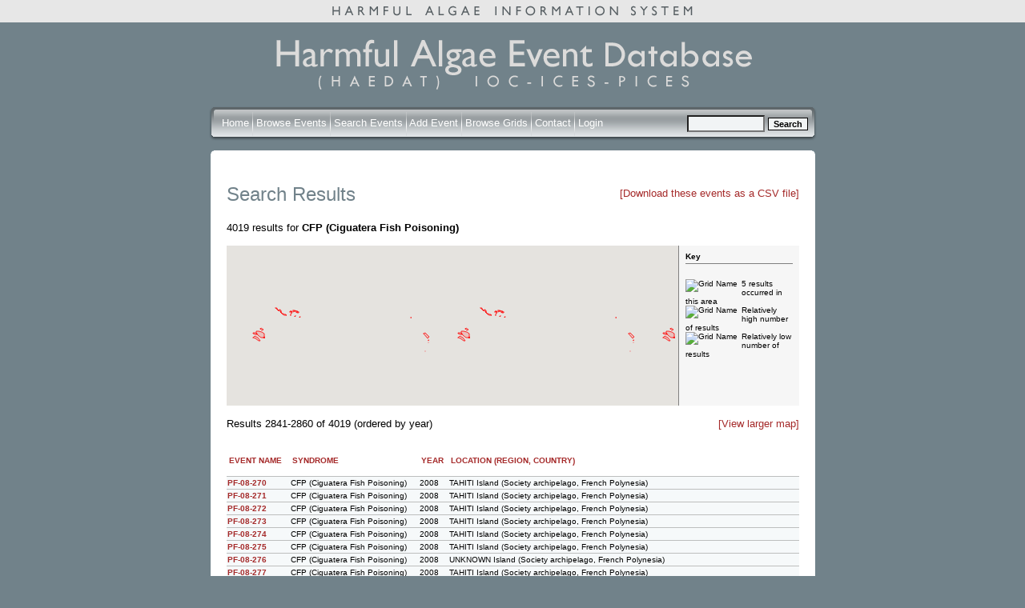

--- FILE ---
content_type: text/html; charset=iso-8859-1
request_url: https://haedat.iode.org/eventSearch.php?searchtext%5BsyndromeID%5D=2&offset=2840&limit=20&sortby=year
body_size: 8965
content:
<!DOCTYPE html PUBLIC "-//W3C//DTD XHTML 1.0 Strict//EN"
    "http://www.w3.org/TR/xhtml1/DTD/xhtml1-strict.dtd">

<html xmlns="http://www.w3.org/1999/xhtml" xml:lang="en">
  <head>
    
    <link rel="stylesheet" type="text/css" href="https://haedat.iode.org/Smarty/templates/css/mainstyle.css" title="HAEDAT stylesheet" />
    <link rel="stylesheet" type="text/css" href="https://haedat.iode.org/Smarty/templates/css/jquery-ui-1.8.18.custom.css" />

    <title>Harmful Algal Information System</title>

    <meta http-equiv="Cache-Control" content="no-cache, no-store, must-revalidate" />
    <meta http-equiv="Pragma" content="no-cache" />
    <meta http-equiv="Expires" content="0" />

    <script language="JavaScript" src="https://haedat.iode.org/Smarty/templates/js/jquery-1.7.1.min.js"></script>
    <script language="JavaScript" src="https://haedat.iode.org/Smarty/templates/js/jquery-ui-1.8.18.custom.min.js"></script>
    <script language="JavaScript" src="https://haedat.iode.org/Smarty/templates/js/tiny_mce/tiny_mce.js"></script>
    <script type="text/javascript" src="https://maps.googleapis.com/maps/api/js?key=AIzaSyBWg_rz72AstsmxLUuQt4JlUY0Kpuh2XfA">
    </script>
    <!--<script language="JavaScript" src="https://haedat.iode.org/js/openwindow.js"></script>-->

<script type="text/javascript">

  var _gaq = _gaq || [];
  _gaq.push(['_setAccount', 'UA-6465061-64']);
  _gaq.push(['_trackPageview']);

  (function() {
    var ga = document.createElement('script'); ga.type = 'text/javascript'; ga.async = true;
    ga.src = ('https:' == document.location.protocol ? 'https://ssl' : 'http://www') + '.google-analytics.com/ga.js';
    var s = document.getElementsByTagName('script')[0]; s.parentNode.insertBefore(ga, s);
  })();

</script>

  </head>

  <body>
		<div align="center" class="topstrip">
			<img class="striplogo" src="https://haedat.iode.org/Smarty/templates/images/topstriphaeis.gif" alt="Harmful Event Information System" />
		</div>
		<div align="center" class="container">
			<img class="mainlogo" src="https://haedat.iode.org/Smarty/templates/images/mainlogo2.gif" alt="Harmful Algal Information System" />
			
			<form autocomplete="off" method="get" action="eventSearch.php" name="event_s">
				<div class="barright" align="left">
					<div class="barleft" align="right">
						<div class="bar" align="left">
							<div style="line-height:50px; float:right; align:right;">
							<img src="https://haedat.iode.org/Smarty/templates/images/spacer.gif" style="height:30px; width:1px;">
									<input type="hidden" name="search" value="true">
									<input type="hidden" name="field" value="event">
									<input size ="10" type="text" name="searchtext" style="vertical-align:middle; background:#F1F4F5;">
									<input type="submit" value="Search" style="vertical-align:middle;" class="btn">
							</div>
							<div class="links" style="line-height:50px;">
								<img src="https://haedat.iode.org/Smarty/templates/images/spacer.gif" style="height:30px; width:1px;">
								
								<a href="https://haedat.iode.org/index.php" style="color: #FFFFFF;">Home</a>
								<img src="https://haedat.iode.org/Smarty/templates/images/bardivider.gif" style="vertical-align:middle;">
							   
							
                <a href="https://haedat.iode.org/browseEvents.php" style="color: #FFFFFF;">Browse Events</a>
								<img src="https://haedat.iode.org/Smarty/templates/images/bardivider.gif" style="vertical-align:middle;">
								  
                <a href="https://haedat.iode.org/advancedSearch.php" style="color: #FFFFFF;">Search Events</a>
								<img src="https://haedat.iode.org/Smarty/templates/images/bardivider.gif" style="vertical-align:middle;">
								  
								<a href="https://haedat.iode.org/editRecord.php" style="color: #FFFFFF;">Add Event</a>
								<img src="https://haedat.iode.org/Smarty/templates/images/bardivider.gif" style="vertical-align:middle;">
								  
                <a href="https://haedat.iode.org/browseGrids.php" style="color: #FFFFFF;">Browse Grids</a>
								<img src="https://haedat.iode.org/Smarty/templates/images/bardivider.gif" style="vertical-align:middle;">
								  
								  
								<a href="https://haedat.iode.org/contact.php" style="color: #FFFFFF;">Contact</a>
								<img src="https://haedat.iode.org/Smarty/templates/images/bardivider.gif" style="vertical-align:middle;">
								
								
								
								 								  
									<a href="https://haedat.iode.org/login.php" style="color: #FFFFFF;">Login</a>
															</div>
							
						</div>
					</div>
				</div>
			</form>
			
			<div class="roundcont" align="left">
				<div class="roundtop">
					<img src="https://haedat.iode.org/Smarty/templates/images/bgtablecornertl.gif" alt="" width="15" height="15" class="corner" style="display: none" />
				</div>
				<div class="roundmiddle">
			
			
			






  <div>
          <div style="float:right;margin-top:5px">
		    <a href="eventSearch.php?searchtext%5BsyndromeID%5D=2&sortby=year&csv=1">[Download these events as a CSV file]</a>
      </div>
        <h1>Search Results</h1>
  </div>
      4019 results
  			for <strong>CFP (Ciguatera Fish Poisoning)</strong><br /><br />
		
  
  <div style="width:715px;height:200px">
    <div style="float:right;width:150px;height:200px;font-size:10px;background:#F6F6F6;border-left:1px solid gray">
      
      <div style="margin:8px;padding-bottom:3px;border-bottom:1px solid gray"><strong>Key</strong></div>
      <br />
      <div style="padding-left:8px;padding-right:8px">
        <div style="float:left;padding-right:5px">
          <img src="https://chart.googleapis.com/chart?chst=d_bubble_text_small&chld=bb|5|ffffff|000000" alt="Grid Name"/>
        </div>
        5 results occurred in this area
      </div>
      <div style="padding-left:8px;padding-right:8px;clear:both">
        <div style="float:left;padding-right:5px;clear:both">
          <img src="https://chart.googleapis.com/chart?chst=d_bubble_text_small&chld=bb|5|FF0000|FF0000" alt="Grid Name"/>
        </div>
        Relatively high number of results
      </div>
      <div style="padding-left:8px;padding-right:8px;clear:both">
        <div style="float:left;padding-right:5px;clear:both">
          <img src="https://chart.googleapis.com/chart?chst=d_bubble_text_small&chld=bb|5|5d5fd5|5d5fd5" alt="Grid Name"/>
        </div>
        Relatively low number of results
      </div>    </div>
    <div id="map" style="width:564px;height:200px">

    </div>
  </div>

      
  <script>
    var options = {
          center: new google.maps.LatLng(-34.397, 150.644),
          zoom: 8,
          panControl: false,
          streetViewControl: false,
          mapTypeControl: false,
          mapTypeControlOptions: {
            mapTypeIds: ['haedat']
          }
        };

    var mapStyles = [

{
    featureType: "water",
    elementType: "labels",
    stylers: [
      { visibility: "off" }
    ]
  },

        {
          featureType: "administrative.locality",
          stylers: [
            { visibility: "off" }
          ]
        },{
          featureType: "administrative.province",
          stylers: [
            { visibility: "off" }
          ]
        },{
          featureType: "administrative.neighborhood",
          stylers: [
            { visibility: "off" }
          ]
        },{
          featureType: "administrative.land_parcel",
          stylers: [
            { visibility: "off" }
          ]
        },{
          featureType: "road",
          stylers: [
            { visibility: "off" }
          ]
        },{
          featureType: "poi",
          stylers: [
            { visibility: "off" }
          ]
        },{
          featureType: "landscape",
          stylers: [
            { visibility: "off" }
          ]
        },{
          featureType: "transit",
          stylers: [
            { visibility: "off" }
          ]
        },{
        }
      ];

    $(function() {
      var map = new google.maps.Map(document.getElementById('map'), options);
      var mapType = new google.maps.StyledMapType(mapStyles,
          {name: "Bare"});
      map.mapTypes.set('haedat', mapType);
      map.setMapTypeId('haedat');
      
      var bounds = new google.maps.LatLngBounds();
      var latlng;
      

        
                                    polyCoords = [
                                  new google.maps.LatLng(-43.170000, 147.090000),                                  new google.maps.LatLng(-43.290000, 147.170000),                                  new google.maps.LatLng(-43.290000, 147.090000),                                  new google.maps.LatLng(-43.230000, 147.040000)                              ];

              
              poly = new google.maps.Polygon({
                paths: polyCoords,
                strokeColor: "#FF0000",
                strokeOpacity: 0.8,
                strokeWeight: 1,
                fillColor: "#FF0000",
                fillOpacity: 0.15
              });
              

              poly.setMap(map);
                                                polyCoords = [
                                  new google.maps.LatLng(-16.370000, 145.070000),                                  new google.maps.LatLng(-15.480000, 147.230000),                                  new google.maps.LatLng(-22.570000, 154.910000),                                  new google.maps.LatLng(-24.670000, 151.570000)                              ];

              
              poly = new google.maps.Polygon({
                paths: polyCoords,
                strokeColor: "#FF0000",
                strokeOpacity: 0.8,
                strokeWeight: 1,
                fillColor: "#FF0000",
                fillOpacity: 0.15
              });
              

              poly.setMap(map);
                                                polyCoords = [
                                  new google.maps.LatLng(-26.900000, 153.050000),                                  new google.maps.LatLng(-26.780000, 153.490000),                                  new google.maps.LatLng(-28.310000, 153.710000),                                  new google.maps.LatLng(-28.350000, 153.430000)                              ];

              
              poly = new google.maps.Polygon({
                paths: polyCoords,
                strokeColor: "#FF0000",
                strokeOpacity: 0.8,
                strokeWeight: 1,
                fillColor: "#FF0000",
                fillOpacity: 0.15
              });
              

              poly.setMap(map);
                                                polyCoords = [
                                  new google.maps.LatLng(-30.730000, 152.990000),                                  new google.maps.LatLng(-30.730000, 153.010000),                                  new google.maps.LatLng(-30.780000, 153.010000),                                  new google.maps.LatLng(-30.780000, 153.000000)                              ];

              
              poly = new google.maps.Polygon({
                paths: polyCoords,
                strokeColor: "#FF0000",
                strokeOpacity: 0.8,
                strokeWeight: 1,
                fillColor: "#FF0000",
                fillOpacity: 0.15
              });
              

              poly.setMap(map);
                                                                                                                                                                                    polyCoords = [
                                  new google.maps.LatLng(21.524600, -87.539100),                                  new google.maps.LatLng(21.504200, -86.605200),                                  new google.maps.LatLng(20.940900, -86.440400),                                  new google.maps.LatLng(18.187600, -87.692900),                                  new google.maps.LatLng(18.573400, -88.374000),                                  new google.maps.LatLng(21.238200, -87.011700),                                  new google.maps.LatLng(21.422400, -87.539100)                              ];

              
              poly = new google.maps.Polygon({
                paths: polyCoords,
                strokeColor: "#FF0000",
                strokeOpacity: 0.8,
                strokeWeight: 1,
                fillColor: "#FF0000",
                fillOpacity: 0.15
              });
              

              poly.setMap(map);
                                                                      polyCoords = [
                                  new google.maps.LatLng(12.501000, -71.045000),                                  new google.maps.LatLng(12.286000, -73.352000),                                  new google.maps.LatLng(11.269000, -73.369000),                                  new google.maps.LatLng(12.087000, -71.139000)                              ];

              
              poly = new google.maps.Polygon({
                paths: polyCoords,
                strokeColor: "#FF0000",
                strokeOpacity: 0.8,
                strokeWeight: 1,
                fillColor: "#FF0000",
                fillOpacity: 0.15
              });
              

              poly.setMap(map);
                                                polyCoords = [
                                  new google.maps.LatLng(13.731000, -80.787000),                                  new google.maps.LatLng(13.635000, -81.787000),                                  new google.maps.LatLng(12.393000, -82.062000),                                  new google.maps.LatLng(12.382000, -81.458000)                              ];

              
              poly = new google.maps.Polygon({
                paths: polyCoords,
                strokeColor: "#FF0000",
                strokeOpacity: 0.8,
                strokeWeight: 1,
                fillColor: "#FF0000",
                fillOpacity: 0.15
              });
              

              poly.setMap(map);
                                                polyCoords = [
                                  new google.maps.LatLng(23.180800, -84.968300),                                  new google.maps.LatLng(21.187000, -84.924300),                                  new google.maps.LatLng(21.534800, -81.518600),                                  new google.maps.LatLng(23.443100, -81.452600)                              ];

              
              poly = new google.maps.Polygon({
                paths: polyCoords,
                strokeColor: "#FF0000",
                strokeOpacity: 0.8,
                strokeWeight: 1,
                fillColor: "#FF0000",
                fillOpacity: 0.15
              });
              

              poly.setMap(map);
                                                polyCoords = [
                                  new google.maps.LatLng(22.065300, -76.992200),                                  new google.maps.LatLng(19.914000, -77.992200),                                  new google.maps.LatLng(21.371200, -81.518600),                                  new google.maps.LatLng(23.664700, -81.518600)                              ];

              
              poly = new google.maps.Polygon({
                paths: polyCoords,
                strokeColor: "#FF0000",
                strokeOpacity: 0.8,
                strokeWeight: 1,
                fillColor: "#FF0000",
                fillOpacity: 0.15
              });
              

              poly.setMap(map);
                                                polyCoords = [
                                  new google.maps.LatLng(20.550500, -74.003900),                                  new google.maps.LatLng(21.943000, -76.982300),                                  new google.maps.LatLng(19.911400, -77.992200),                                  new google.maps.LatLng(19.746000, -74.146700)                              ];

              
              poly = new google.maps.Polygon({
                paths: polyCoords,
                strokeColor: "#FF0000",
                strokeOpacity: 0.8,
                strokeWeight: 1,
                fillColor: "#FF0000",
                fillOpacity: 0.15
              });
              

              poly.setMap(map);
                                                                                                                  polyCoords = [
                                  new google.maps.LatLng(23.342300, -109.401900),                                  new google.maps.LatLng(24.417100, -107.655000),                                  new google.maps.LatLng(24.106600, -107.248500),                                  new google.maps.LatLng(23.422900, -106.589400),                                  new google.maps.LatLng(22.806600, -106.018100),                                  new google.maps.LatLng(22.502400, -105.721400),                                  new google.maps.LatLng(22.004200, -105.633500),                                  new google.maps.LatLng(21.606400, -105.424800),                                  new google.maps.LatLng(21.504200, -105.227100),                                  new google.maps.LatLng(21.105000, -105.205100),                                  new google.maps.LatLng(20.766400, -105.457800),                                  new google.maps.LatLng(20.622500, -105.227100),                                  new google.maps.LatLng(20.468200, -105.391800),                                  new google.maps.LatLng(20.416700, -105.688500),                                  new google.maps.LatLng(23.342300, -109.390900)                              ];

              
              poly = new google.maps.Polygon({
                paths: polyCoords,
                strokeColor: "#FF0000",
                strokeOpacity: 0.8,
                strokeWeight: 1,
                fillColor: "#FF0000",
                fillOpacity: 0.15
              });
              

              poly.setMap(map);
                                                polyCoords = [
                                  new google.maps.LatLng(15.828590, -88.160477),                                  new google.maps.LatLng(15.893980, -88.256607),                                  new google.maps.LatLng(15.796879, -88.339691),                                  new google.maps.LatLng(15.726831, -88.232574)                              ];

              
              poly = new google.maps.Polygon({
                paths: polyCoords,
                strokeColor: "#FF0000",
                strokeOpacity: 0.8,
                strokeWeight: 1,
                fillColor: "#FF0000",
                fillOpacity: 0.15
              });
              

              poly.setMap(map);
                                                polyCoords = [
                                  new google.maps.LatLng(15.958688, -88.270340),                                  new google.maps.LatLng(16.122346, -88.520279),                                  new google.maps.LatLng(15.956048, -88.626022),                                  new google.maps.LatLng(15.808110, -88.363724)                              ];

              
              poly = new google.maps.Polygon({
                paths: polyCoords,
                strokeColor: "#FF0000",
                strokeOpacity: 0.8,
                strokeWeight: 1,
                fillColor: "#FF0000",
                fillOpacity: 0.15
              });
              

              poly.setMap(map);
                                                                      polyCoords = [
                                  new google.maps.LatLng(27.274200, -114.895000),                                  new google.maps.LatLng(22.685000, -110.000600),                                  new google.maps.LatLng(23.016500, -109.462300),                                  new google.maps.LatLng(23.130300, -109.536400),                                  new google.maps.LatLng(22.874900, -109.940200),                                  new google.maps.LatLng(22.945700, -110.055500),                                  new google.maps.LatLng(23.351100, -110.188800),                                  new google.maps.LatLng(23.540100, -110.304100),                                  new google.maps.LatLng(23.614300, -110.403000),                                  new google.maps.LatLng(23.674700, -110.555400),                                  new google.maps.LatLng(24.079100, -110.997600),                                  new google.maps.LatLng(24.349600, -111.450800),                                  new google.maps.LatLng(24.602100, -111.684300),                                  new google.maps.LatLng(25.043300, -112.101700),                                  new google.maps.LatLng(25.718300, -112.046800),                                  new google.maps.LatLng(26.276200, -112.442300),                                  new google.maps.LatLng(26.254000, -112.497300),                                  new google.maps.LatLng(26.637600, -113.038300),                                  new google.maps.LatLng(27.020000, -113.153700),                                  new google.maps.LatLng(26.848600, -113.296500),                                  new google.maps.LatLng(26.831400, -113.727700),                                  new google.maps.LatLng(26.980800, -113.826600),                                  new google.maps.LatLng(27.166700, -114.263300),                                  new google.maps.LatLng(27.347400, -114.485800)                              ];

              
              poly = new google.maps.Polygon({
                paths: polyCoords,
                strokeColor: "#FF0000",
                strokeOpacity: 0.8,
                strokeWeight: 1,
                fillColor: "#FF0000",
                fillOpacity: 0.15
              });
              

              poly.setMap(map);
                                                                      polyCoords = [
                                  new google.maps.LatLng(-23.483000, -154.468000),                                  new google.maps.LatLng(-21.043000, -152.161000),                                  new google.maps.LatLng(-23.584000, -145.701000),                                  new google.maps.LatLng(-28.208000, -142.603000),                                  new google.maps.LatLng(-28.556000, -144.712000),                                  new google.maps.LatLng(-24.567000, -150.095000)                              ];

              
              poly = new google.maps.Polygon({
                paths: polyCoords,
                strokeColor: "#FF0000",
                strokeOpacity: 0.8,
                strokeWeight: 1,
                fillColor: "#FF0000",
                fillOpacity: 0.15
              });
              

              poly.setMap(map);
                                                polyCoords = [
                                  new google.maps.LatLng(-23.360000, -136.022000),                                  new google.maps.LatLng(-22.573000, -134.769000),                                  new google.maps.LatLng(-23.312000, -133.445000),                                  new google.maps.LatLng(-24.217000, -134.604000)                              ];

              
              poly = new google.maps.Polygon({
                paths: polyCoords,
                strokeColor: "#FF0000",
                strokeOpacity: 0.8,
                strokeWeight: 1,
                fillColor: "#FF0000",
                fillOpacity: 0.15
              });
              

              poly.setMap(map);
                                                polyCoords = [
                                  new google.maps.LatLng(-8.277000, -142.383000),                                  new google.maps.LatLng(-11.588000, -139.153000),                                  new google.maps.LatLng(-10.358000, -136.934000),                                  new google.maps.LatLng(-6.752000, -140.164000)                              ];

              
              poly = new google.maps.Polygon({
                paths: polyCoords,
                strokeColor: "#FF0000",
                strokeOpacity: 0.8,
                strokeWeight: 1,
                fillColor: "#FF0000",
                fillOpacity: 0.15
              });
              

              poly.setMap(map);
                                                polyCoords = [
                                  new google.maps.LatLng(-18.485000, -148.409000),                                  new google.maps.LatLng(-18.631000, -150.238000),                                  new google.maps.LatLng(-16.852000, -155.237000),                                  new google.maps.LatLng(-15.542000, -154.797000),                                  new google.maps.LatLng(-15.780000, -150.128000),                                  new google.maps.LatLng(-16.687000, -148.271000),                                  new google.maps.LatLng(-16.852000, -148.043000),                                  new google.maps.LatLng(-17.785000, -147.623000)                              ];

              
              poly = new google.maps.Polygon({
                paths: polyCoords,
                strokeColor: "#FF0000",
                strokeOpacity: 0.8,
                strokeWeight: 1,
                fillColor: "#FF0000",
                fillOpacity: 0.15
              });
              

              poly.setMap(map);
                                                polyCoords = [
                                  new google.maps.LatLng(-21.719000, -134.517000),                                  new google.maps.LatLng(-16.847000, -134.978000),                                  new google.maps.LatLng(-13.368000, -139.109000),                                  new google.maps.LatLng(-12.490000, -145.503000),                                  new google.maps.LatLng(-13.026000, -149.590000),                                  new google.maps.LatLng(-15.284000, -149.568000),                                  new google.maps.LatLng(-17.246000, -147.502000),                                  new google.maps.LatLng(-19.870000, -146.360000),                                  new google.maps.LatLng(-22.877000, -140.295000),                                  new google.maps.LatLng(-22.756000, -136.406000)                              ];

              
              poly = new google.maps.Polygon({
                paths: polyCoords,
                strokeColor: "#FF0000",
                strokeOpacity: 0.8,
                strokeWeight: 1,
                fillColor: "#FF0000",
                fillOpacity: 0.15
              });
              

              poly.setMap(map);
                                                polyCoords = [
                                  new google.maps.LatLng(11.759810, 122.376710),                                  new google.maps.LatLng(11.684510, 123.398440),                                  new google.maps.LatLng(11.340030, 123.354490),                                  new google.maps.LatLng(11.469260, 122.354740),                                  new google.maps.LatLng(11.759810, 122.376710)                              ];

              
              poly = new google.maps.Polygon({
                paths: polyCoords,
                strokeColor: "#FF0000",
                strokeOpacity: 0.8,
                strokeWeight: 1,
                fillColor: "#FF0000",
                fillOpacity: 0.15
              });
              

              poly.setMap(map);
                                                polyCoords = [
                                  new google.maps.LatLng(20.354900, -105.710400),                                  new google.maps.LatLng(19.983700, -105.523700),                                  new google.maps.LatLng(19.580500, -105.205100),                                  new google.maps.LatLng(19.259300, -104.809600),                                  new google.maps.LatLng(19.062100, -104.315200),                                  new google.maps.LatLng(18.823100, -103.897700),                                  new google.maps.LatLng(18.375400, -103.502200),                                  new google.maps.LatLng(18.135400, -102.897900),                                  new google.maps.LatLng(17.926500, -102.249800),                                  new google.maps.LatLng(17.947400, -101.964100),                                  new google.maps.LatLng(17.727800, -101.667500),                                  new google.maps.LatLng(17.424000, -101.162100),                                  new google.maps.LatLng(17.025300, -100.294200),                                  new google.maps.LatLng(16.688800, -99.646000),                                  new google.maps.LatLng(16.552000, -98.942900),                                  new google.maps.LatLng(16.267400, -98.426500),                                  new google.maps.LatLng(16.024700, -97.712400),                                  new google.maps.LatLng(15.887400, -97.108200),                                  new google.maps.LatLng(15.697100, -96.416000),                                  new google.maps.LatLng(15.718200, -96.152300),                                  new google.maps.LatLng(15.167600, -96.174300),                                  new google.maps.LatLng(15.824000, -99.360400),                                  new google.maps.LatLng(17.193300, -102.249800),                                  new google.maps.LatLng(18.271100, -104.611800),                                  new google.maps.LatLng(19.394100, -105.820300),                                  new google.maps.LatLng(20.406400, -106.182900)                              ];

              
              poly = new google.maps.Polygon({
                paths: polyCoords,
                strokeColor: "#FF0000",
                strokeOpacity: 0.8,
                strokeWeight: 1,
                fillColor: "#FF0000",
                fillOpacity: 0.15
              });
              

              poly.setMap(map);
                                                polyCoords = [
                                  new google.maps.LatLng(21.033200, -810.329600),                                  new google.maps.LatLng(21.432600, -806.857900),                                  new google.maps.LatLng(21.973600, -806.967800),                                  new google.maps.LatLng(21.688100, -810.461400)                              ];

              
              poly = new google.maps.Polygon({
                paths: polyCoords,
                strokeColor: "#FF0000",
                strokeOpacity: 0.8,
                strokeWeight: 1,
                fillColor: "#FF0000",
                fillOpacity: 0.15
              });
              

              poly.setMap(map);
                                                                  
                                    latLng = new google.maps.LatLng(-43.250000,147.090000);
              
              var marker0 = new google.maps.Marker({
              

                position: latLng,
                map: map,
                title:"AU-02",
                url: "eventSearch.php?searchtext%5BsyndromeID%5D=2&offset=2840&limit=20&sortby=name&searchtext[grids][]=AU-02",

                              icon: new google.maps.MarkerImage(
                "https://charts.googleapis.com/chart?chst=d_bubble_text_small&chld=bb|1|5d5ed4|FFFFFF",
                null, null, new google.maps.Point(0, 42))
              
              
              });
              
              google.maps.event.addListener(marker0, 'click', function() {
                window.location.href = marker0.url;
              });
              bounds.extend(latLng);
              
                                                latLng = new google.maps.LatLng(-19.940000,148.810000);
              
              var marker1 = new google.maps.Marker({
              

                position: latLng,
                map: map,
                title:"AU-07",
                url: "eventSearch.php?searchtext%5BsyndromeID%5D=2&offset=2840&limit=20&sortby=name&searchtext[grids][]=AU-07",

                              icon: new google.maps.MarkerImage(
                "https://charts.googleapis.com/chart?chst=d_bubble_text_small&chld=bb|4|5d5ed4|FFFFFF",
                null, null, new google.maps.Point(0, 42))
              
              
              });
              
              google.maps.event.addListener(marker1, 'click', function() {
                window.location.href = marker1.url;
              });
              bounds.extend(latLng);
              
                                                latLng = new google.maps.LatLng(-27.360000,153.320000);
              
              var marker2 = new google.maps.Marker({
              

                position: latLng,
                map: map,
                title:"AU-20",
                url: "eventSearch.php?searchtext%5BsyndromeID%5D=2&offset=2840&limit=20&sortby=name&searchtext[grids][]=AU-20",

                              icon: new google.maps.MarkerImage(
                "https://charts.googleapis.com/chart?chst=d_bubble_text_small&chld=bb|1|5d5ed4|FFFFFF",
                null, null, new google.maps.Point(0, 42))
              
              
              });
              
              google.maps.event.addListener(marker2, 'click', function() {
                window.location.href = marker2.url;
              });
              bounds.extend(latLng);
              
                                                latLng = new google.maps.LatLng(-30.750000,153.000000);
              
              var marker3 = new google.maps.Marker({
              

                position: latLng,
                map: map,
                title:"AU-22",
                url: "eventSearch.php?searchtext%5BsyndromeID%5D=2&offset=2840&limit=20&sortby=name&searchtext[grids][]=AU-22",

                              icon: new google.maps.MarkerImage(
                "https://charts.googleapis.com/chart?chst=d_bubble_text_small&chld=bb|2|5d5ed4|FFFFFF",
                null, null, new google.maps.Point(0, 42))
              
              
              });
              
              google.maps.event.addListener(marker3, 'click', function() {
                window.location.href = marker3.url;
              });
              bounds.extend(latLng);
              
                                                latLng = new google.maps.LatLng(-14.667000,145.467000);
              
              var marker4 = new google.maps.Marker({
              

                position: latLng,
                map: map,
                title:"AU-28",
                url: "eventSearch.php?searchtext%5BsyndromeID%5D=2&offset=2840&limit=20&sortby=name&searchtext[grids][]=AU-28",

                              icon: new google.maps.MarkerImage(
                "https://charts.googleapis.com/chart?chst=d_bubble_text_small&chld=bb|1|5d5ed4|FFFFFF",
                null, null, new google.maps.Point(0, 42))
              
              
              });
              
              google.maps.event.addListener(marker4, 'click', function() {
                window.location.href = marker4.url;
              });
              bounds.extend(latLng);
              
                                                latLng = new google.maps.LatLng(-29.117770,153.430730);
              
              var marker5 = new google.maps.Marker({
              

                position: latLng,
                map: map,
                title:"AU-29",
                url: "eventSearch.php?searchtext%5BsyndromeID%5D=2&offset=2840&limit=20&sortby=name&searchtext[grids][]=AU-29",

                              icon: new google.maps.MarkerImage(
                "https://charts.googleapis.com/chart?chst=d_bubble_text_small&chld=bb|1|5d5ed4|FFFFFF",
                null, null, new google.maps.Point(0, 42))
              
              
              });
              
              google.maps.event.addListener(marker5, 'click', function() {
                window.location.href = marker5.url;
              });
              bounds.extend(latLng);
              
                                                latLng = new google.maps.LatLng(-30.888460,153.038870);
              
              var marker6 = new google.maps.Marker({
              

                position: latLng,
                map: map,
                title:"AU-30",
                url: "eventSearch.php?searchtext%5BsyndromeID%5D=2&offset=2840&limit=20&sortby=name&searchtext[grids][]=AU-30",

                              icon: new google.maps.MarkerImage(
                "https://charts.googleapis.com/chart?chst=d_bubble_text_small&chld=bb|1|5d5ed4|FFFFFF",
                null, null, new google.maps.Point(0, 42))
              
              
              });
              
              google.maps.event.addListener(marker6, 'click', function() {
                window.location.href = marker6.url;
              });
              bounds.extend(latLng);
              
                                                latLng = new google.maps.LatLng(-25.904430,153.091420);
              
              var marker7 = new google.maps.Marker({
              

                position: latLng,
                map: map,
                title:"AU-31",
                url: "eventSearch.php?searchtext%5BsyndromeID%5D=2&offset=2840&limit=20&sortby=name&searchtext[grids][]=AU-31",

                              icon: new google.maps.MarkerImage(
                "https://charts.googleapis.com/chart?chst=d_bubble_text_small&chld=bb|3|5d5ed4|FFFFFF",
                null, null, new google.maps.Point(0, 42))
              
              
              });
              
              google.maps.event.addListener(marker7, 'click', function() {
                window.location.href = marker7.url;
              });
              bounds.extend(latLng);
              
                                                latLng = new google.maps.LatLng(-31.191010,152.981440);
              
              var marker8 = new google.maps.Marker({
              

                position: latLng,
                map: map,
                title:"AU-33",
                url: "eventSearch.php?searchtext%5BsyndromeID%5D=2&offset=2840&limit=20&sortby=name&searchtext[grids][]=AU-33",

                              icon: new google.maps.MarkerImage(
                "https://charts.googleapis.com/chart?chst=d_bubble_text_small&chld=bb|1|5d5ed4|FFFFFF",
                null, null, new google.maps.Point(0, 42))
              
              
              });
              
              google.maps.event.addListener(marker8, 'click', function() {
                window.location.href = marker8.url;
              });
              bounds.extend(latLng);
              
                                                latLng = new google.maps.LatLng(-31.825278,152.859722);
              
              var marker9 = new google.maps.Marker({
              

                position: latLng,
                map: map,
                title:"AU-34",
                url: "eventSearch.php?searchtext%5BsyndromeID%5D=2&offset=2840&limit=20&sortby=name&searchtext[grids][]=AU-34",

                              icon: new google.maps.MarkerImage(
                "https://charts.googleapis.com/chart?chst=d_bubble_text_small&chld=bb|1|5d5ed4|FFFFFF",
                null, null, new google.maps.Point(0, 42))
              
              
              });
              
              google.maps.event.addListener(marker9, 'click', function() {
                window.location.href = marker9.url;
              });
              bounds.extend(latLng);
              
                                                latLng = new google.maps.LatLng(20.076600,-87.297400);
              
              var marker10 = new google.maps.Marker({
              

                position: latLng,
                map: map,
                title:"CM",
                url: "eventSearch.php?searchtext%5BsyndromeID%5D=2&offset=2840&limit=20&sortby=name&searchtext[grids][]=CM",

                              icon: new google.maps.MarkerImage(
                "https://charts.googleapis.com/chart?chst=d_bubble_text_small&chld=bb|8|5d5ed3|FFFFFF",
                null, null, new google.maps.Point(0, 42))
              
              
              });
              
              google.maps.event.addListener(marker10, 'click', function() {
                window.location.href = marker10.url;
              });
              bounds.extend(latLng);
              
                                                latLng = new google.maps.LatLng(38.268966,117.850989);
              
              var marker11 = new google.maps.Marker({
              

                position: latLng,
                map: map,
                title:"CN-03",
                url: "eventSearch.php?searchtext%5BsyndromeID%5D=2&offset=2840&limit=20&sortby=name&searchtext[grids][]=CN-03",

                              icon: new google.maps.MarkerImage(
                "https://charts.googleapis.com/chart?chst=d_bubble_text_small&chld=bb|1|5d5ed4|FFFFFF",
                null, null, new google.maps.Point(0, 42))
              
              
              });
              
              google.maps.event.addListener(marker11, 'click', function() {
                window.location.href = marker11.url;
              });
              bounds.extend(latLng);
              
                                                latLng = new google.maps.LatLng(12.297000,-71.987000);
              
              var marker12 = new google.maps.Marker({
              

                position: latLng,
                map: map,
                title:"COL-01",
                url: "eventSearch.php?searchtext%5BsyndromeID%5D=2&offset=2840&limit=20&sortby=name&searchtext[grids][]=COL-01",

                              icon: new google.maps.MarkerImage(
                "https://charts.googleapis.com/chart?chst=d_bubble_text_small&chld=bb|1|5d5ed4|FFFFFF",
                null, null, new google.maps.Point(0, 42))
              
              
              });
              
              google.maps.event.addListener(marker12, 'click', function() {
                window.location.href = marker12.url;
              });
              bounds.extend(latLng);
              
                                                latLng = new google.maps.LatLng(12.490000,-81.668000);
              
              var marker13 = new google.maps.Marker({
              

                position: latLng,
                map: map,
                title:"COL-06",
                url: "eventSearch.php?searchtext%5BsyndromeID%5D=2&offset=2840&limit=20&sortby=name&searchtext[grids][]=COL-06",

                              icon: new google.maps.MarkerImage(
                "https://charts.googleapis.com/chart?chst=d_bubble_text_small&chld=bb|1|5d5ed4|FFFFFF",
                null, null, new google.maps.Point(0, 42))
              
              
              });
              
              google.maps.event.addListener(marker13, 'click', function() {
                window.location.href = marker13.url;
              });
              bounds.extend(latLng);
              
                                                latLng = new google.maps.LatLng(22.593700,-83.122600);
              
              var marker14 = new google.maps.Marker({
              

                position: latLng,
                map: map,
                title:"CUB-1",
                url: "eventSearch.php?searchtext%5BsyndromeID%5D=2&offset=2840&limit=20&sortby=name&searchtext[grids][]=CUB-1",

                              icon: new google.maps.MarkerImage(
                "https://charts.googleapis.com/chart?chst=d_bubble_text_small&chld=bb|8|5d5ed3|FFFFFF",
                null, null, new google.maps.Point(0, 42))
              
              
              });
              
              google.maps.event.addListener(marker14, 'click', function() {
                window.location.href = marker14.url;
              });
              bounds.extend(latLng);
              
                                                latLng = new google.maps.LatLng(22.126400,-79.255600);
              
              var marker15 = new google.maps.Marker({
              

                position: latLng,
                map: map,
                title:"CUB-2",
                url: "eventSearch.php?searchtext%5BsyndromeID%5D=2&offset=2840&limit=20&sortby=name&searchtext[grids][]=CUB-2",

                              icon: new google.maps.MarkerImage(
                "https://charts.googleapis.com/chart?chst=d_bubble_text_small&chld=bb|2|5d5ed4|FFFFFF",
                null, null, new google.maps.Point(0, 42))
              
              
              });
              
              google.maps.event.addListener(marker15, 'click', function() {
                window.location.href = marker15.url;
              });
              bounds.extend(latLng);
              
                                                latLng = new google.maps.LatLng(20.756100,-75.893600);
              
              var marker16 = new google.maps.Marker({
              

                position: latLng,
                map: map,
                title:"CUB-3",
                url: "eventSearch.php?searchtext%5BsyndromeID%5D=2&offset=2840&limit=20&sortby=name&searchtext[grids][]=CUB-3",

                              icon: new google.maps.MarkerImage(
                "https://charts.googleapis.com/chart?chst=d_bubble_text_small&chld=bb|1|5d5ed4|FFFFFF",
                null, null, new google.maps.Point(0, 42))
              
              
              });
              
              google.maps.event.addListener(marker16, 'click', function() {
                window.location.href = marker16.url;
              });
              bounds.extend(latLng);
              
                                                latLng = new google.maps.LatLng(-2.630000,-79.880000);
              
              var marker17 = new google.maps.Marker({
              

                position: latLng,
                map: map,
                title:"EC-02",
                url: "eventSearch.php?searchtext%5BsyndromeID%5D=2&offset=2840&limit=20&sortby=name&searchtext[grids][]=EC-02",

                              icon: new google.maps.MarkerImage(
                "https://charts.googleapis.com/chart?chst=d_bubble_text_small&chld=bb|1|5d5ed4|FFFFFF",
                null, null, new google.maps.Point(0, 42))
              
              
              });
              
              google.maps.event.addListener(marker17, 'click', function() {
                window.location.href = marker17.url;
              });
              bounds.extend(latLng);
              
                                                latLng = new google.maps.LatLng(28.590000,-14.660000);
              
              var marker18 = new google.maps.Marker({
              

                position: latLng,
                map: map,
                title:"ES-28",
                url: "eventSearch.php?searchtext%5BsyndromeID%5D=2&offset=2840&limit=20&sortby=name&searchtext[grids][]=ES-28",

                              icon: new google.maps.MarkerImage(
                "https://charts.googleapis.com/chart?chst=d_bubble_text_small&chld=bb|8|5d5ed3|FFFFFF",
                null, null, new google.maps.Point(0, 42))
              
              
              });
              
              google.maps.event.addListener(marker18, 'click', function() {
                window.location.href = marker18.url;
              });
              bounds.extend(latLng);
              
                                                latLng = new google.maps.LatLng(28.590000,-17.110000);
              
              var marker19 = new google.maps.Marker({
              

                position: latLng,
                map: map,
                title:"ES-29",
                url: "eventSearch.php?searchtext%5BsyndromeID%5D=2&offset=2840&limit=20&sortby=name&searchtext[grids][]=ES-29",

                              icon: new google.maps.MarkerImage(
                "https://charts.googleapis.com/chart?chst=d_bubble_text_small&chld=bb|14|5e5ed3|FFFFFF",
                null, null, new google.maps.Point(0, 42))
              
              
              });
              
              google.maps.event.addListener(marker19, 'click', function() {
                window.location.href = marker19.url;
              });
              bounds.extend(latLng);
              
                                                latLng = new google.maps.LatLng(22.766100,-107.182600);
              
              var marker20 = new google.maps.Marker({
              

                position: latLng,
                map: map,
                title:"GCS",
                url: "eventSearch.php?searchtext%5BsyndromeID%5D=2&offset=2840&limit=20&sortby=name&searchtext[grids][]=GCS",

                              icon: new google.maps.MarkerImage(
                "https://charts.googleapis.com/chart?chst=d_bubble_text_small&chld=bb|1|5d5ed4|FFFFFF",
                null, null, new google.maps.Point(0, 42))
              
              
              });
              
              google.maps.event.addListener(marker20, 'click', function() {
                window.location.href = marker20.url;
              });
              bounds.extend(latLng);
              
                                                latLng = new google.maps.LatLng(15.814717,-88.249054);
              
              var marker21 = new google.maps.Marker({
              

                position: latLng,
                map: map,
                title:"GUA-1",
                url: "eventSearch.php?searchtext%5BsyndromeID%5D=2&offset=2840&limit=20&sortby=name&searchtext[grids][]=GUA-1",

                              icon: new google.maps.MarkerImage(
                "https://charts.googleapis.com/chart?chst=d_bubble_text_small&chld=bb|1|5d5ed4|FFFFFF",
                null, null, new google.maps.Point(0, 42))
              
              
              });
              
              google.maps.event.addListener(marker21, 'click', function() {
                window.location.href = marker21.url;
              });
              bounds.extend(latLng);
              
                                                latLng = new google.maps.LatLng(15.971892,-88.549805);
              
              var marker22 = new google.maps.Marker({
              

                position: latLng,
                map: map,
                title:"Gua-2",
                url: "eventSearch.php?searchtext%5BsyndromeID%5D=2&offset=2840&limit=20&sortby=name&searchtext[grids][]=Gua-2",

                              icon: new google.maps.MarkerImage(
                "https://charts.googleapis.com/chart?chst=d_bubble_text_small&chld=bb|1|5d5ed4|FFFFFF",
                null, null, new google.maps.Point(0, 42))
              
              
              });
              
              google.maps.event.addListener(marker22, 'click', function() {
                window.location.href = marker22.url;
              });
              bounds.extend(latLng);
              
                                                latLng = new google.maps.LatLng(19.300000,69.300000);
              
              var marker23 = new google.maps.Marker({
              

                position: latLng,
                map: map,
                title:"IN-01",
                url: "eventSearch.php?searchtext%5BsyndromeID%5D=2&offset=2840&limit=20&sortby=name&searchtext[grids][]=IN-01",

                              icon: new google.maps.MarkerImage(
                "https://charts.googleapis.com/chart?chst=d_bubble_text_small&chld=bb|2|5d5ed4|FFFFFF",
                null, null, new google.maps.Point(0, 42))
              
              
              });
              
              google.maps.event.addListener(marker23, 'click', function() {
                window.location.href = marker23.url;
              });
              bounds.extend(latLng);
              
                                                latLng = new google.maps.LatLng(24.567100,-111.928700);
              
              var marker24 = new google.maps.Marker({
              

                position: latLng,
                map: map,
                title:"MX-BCS-1",
                url: "eventSearch.php?searchtext%5BsyndromeID%5D=2&offset=2840&limit=20&sortby=name&searchtext[grids][]=MX-BCS-1",

                              icon: new google.maps.MarkerImage(
                "https://charts.googleapis.com/chart?chst=d_bubble_text_small&chld=bb|1|5d5ed4|FFFFFF",
                null, null, new google.maps.Point(0, 42))
              
              
              });
              
              google.maps.event.addListener(marker24, 'click', function() {
                window.location.href = marker24.url;
              });
              bounds.extend(latLng);
              
                                                latLng = new google.maps.LatLng(-12.800000,45.150000);
              
              var marker25 = new google.maps.Marker({
              

                position: latLng,
                map: map,
                title:"MYT-01",
                url: "eventSearch.php?searchtext%5BsyndromeID%5D=2&offset=2840&limit=20&sortby=name&searchtext[grids][]=MYT-01",

                              icon: new google.maps.MarkerImage(
                "https://charts.googleapis.com/chart?chst=d_bubble_text_small&chld=bb|1|5d5ed4|FFFFFF",
                null, null, new google.maps.Point(0, 42))
              
              
              });
              
              google.maps.event.addListener(marker25, 'click', function() {
                window.location.href = marker25.url;
              });
              bounds.extend(latLng);
              
                                                latLng = new google.maps.LatLng(-24.150000,-149.060000);
              
              var marker26 = new google.maps.Marker({
              

                position: latLng,
                map: map,
                title:"PF-AUST",
                url: "eventSearch.php?searchtext%5BsyndromeID%5D=2&offset=2840&limit=20&sortby=name&searchtext[grids][]=PF-AUST",

                              icon: new google.maps.MarkerImage(
                "https://charts.googleapis.com/chart?chst=d_bubble_text_small&chld=bb|574|983c86|FFFFFF",
                null, null, new google.maps.Point(0, 42))
              
              
              });
              
              google.maps.event.addListener(marker26, 'click', function() {
                window.location.href = marker26.url;
              });
              bounds.extend(latLng);
              
                                                latLng = new google.maps.LatLng(-23.158000,-134.942000);
              
              var marker27 = new google.maps.Marker({
              

                position: latLng,
                map: map,
                title:"PF-GAMB",
                url: "eventSearch.php?searchtext%5BsyndromeID%5D=2&offset=2840&limit=20&sortby=name&searchtext[grids][]=PF-GAMB",

                              icon: new google.maps.MarkerImage(
                "https://charts.googleapis.com/chart?chst=d_bubble_text_small&chld=bb|278|794eaf|FFFFFF",
                null, null, new google.maps.Point(0, 42))
              
              
              });
              
              google.maps.event.addListener(marker27, 'click', function() {
                window.location.href = marker27.url;
              });
              bounds.extend(latLng);
              
                                                latLng = new google.maps.LatLng(-9.276000,-139.746000);
              
              var marker28 = new google.maps.Marker({
              

                position: latLng,
                map: map,
                title:"PF-MARQ",
                url: "eventSearch.php?searchtext%5BsyndromeID%5D=2&offset=2840&limit=20&sortby=name&searchtext[grids][]=PF-MARQ",

                              icon: new google.maps.MarkerImage(
                "https://charts.googleapis.com/chart?chst=d_bubble_text_small&chld=bb|789|ae2f69|FFFFFF",
                null, null, new google.maps.Point(0, 42))
              
              
              });
              
              google.maps.event.addListener(marker28, 'click', function() {
                window.location.href = marker28.url;
              });
              bounds.extend(latLng);
              
                                                latLng = new google.maps.LatLng(-17.178000,-150.244000);
              
              var marker29 = new google.maps.Marker({
              

                position: latLng,
                map: map,
                title:"PF-SOC",
                url: "eventSearch.php?searchtext%5BsyndromeID%5D=2&offset=2840&limit=20&sortby=name&searchtext[grids][]=PF-SOC",

                              icon: new google.maps.MarkerImage(
                "https://charts.googleapis.com/chart?chst=d_bubble_text_small&chld=bb|722|a73372|FFFFFF",
                null, null, new google.maps.Point(0, 42))
              
              
              });
              
              google.maps.event.addListener(marker29, 'click', function() {
                window.location.href = marker29.url;
              });
              bounds.extend(latLng);
              
                                                latLng = new google.maps.LatLng(-16.994000,-142.251000);
              
              var marker30 = new google.maps.Marker({
              

                position: latLng,
                map: map,
                title:"PF-TUAM",
                url: "eventSearch.php?searchtext%5BsyndromeID%5D=2&offset=2840&limit=20&sortby=name&searchtext[grids][]=PF-TUAM",

                              icon: new google.maps.MarkerImage(
                "https://charts.googleapis.com/chart?chst=d_bubble_text_small&chld=bb|1562|ff0000|FFFFFF",
                null, null, new google.maps.Point(0, 42))
              
              
              });
              
              google.maps.event.addListener(marker30, 'click', function() {
                window.location.href = marker30.url;
              });
              bounds.extend(latLng);
              
                                                latLng = new google.maps.LatLng(11.609200,122.585400);
              
              var marker31 = new google.maps.Marker({
              

                position: latLng,
                map: map,
                title:"PHL-7",
                url: "eventSearch.php?searchtext%5BsyndromeID%5D=2&offset=2840&limit=20&sortby=name&searchtext[grids][]=PHL-7",

                              icon: new google.maps.MarkerImage(
                "https://charts.googleapis.com/chart?chst=d_bubble_text_small&chld=bb|1|5d5ed4|FFFFFF",
                null, null, new google.maps.Point(0, 42))
              
              
              });
              
              google.maps.event.addListener(marker31, 'click', function() {
                window.location.href = marker31.url;
              });
              bounds.extend(latLng);
              
                                                latLng = new google.maps.LatLng(17.035800,-100.931400);
              
              var marker32 = new google.maps.Marker({
              

                position: latLng,
                map: map,
                title:"PM",
                url: "eventSearch.php?searchtext%5BsyndromeID%5D=2&offset=2840&limit=20&sortby=name&searchtext[grids][]=PM",

                              icon: new google.maps.MarkerImage(
                "https://charts.googleapis.com/chart?chst=d_bubble_text_small&chld=bb|2|5d5ed4|FFFFFF",
                null, null, new google.maps.Point(0, 42))
              
              
              });
              
              google.maps.event.addListener(marker32, 'click', function() {
                window.location.href = marker32.url;
              });
              bounds.extend(latLng);
              
                                                latLng = new google.maps.LatLng(21.718700,-808.868400);
              
              var marker33 = new google.maps.Marker({
              

                position: latLng,
                map: map,
                title:"PY",
                url: "eventSearch.php?searchtext%5BsyndromeID%5D=2&offset=2840&limit=20&sortby=name&searchtext[grids][]=PY",

                              icon: new google.maps.MarkerImage(
                "https://charts.googleapis.com/chart?chst=d_bubble_text_small&chld=bb|7|5d5ed4|FFFFFF",
                null, null, new google.maps.Point(0, 42))
              
              
              });
              
              google.maps.event.addListener(marker33, 'click', function() {
                window.location.href = marker33.url;
              });
              bounds.extend(latLng);
              
                                                latLng = new google.maps.LatLng(-21.120000,55.480000);
              
              var marker34 = new google.maps.Marker({
              

                position: latLng,
                map: map,
                title:"REU",
                url: "eventSearch.php?searchtext%5BsyndromeID%5D=2&offset=2840&limit=20&sortby=name&searchtext[grids][]=REU",

                              icon: new google.maps.MarkerImage(
                "https://charts.googleapis.com/chart?chst=d_bubble_text_small&chld=bb|14|5e5ed3|FFFFFF",
                null, null, new google.maps.Point(0, 42))
              
              
              });
              
              google.maps.event.addListener(marker34, 'click', function() {
                window.location.href = marker34.url;
              });
              bounds.extend(latLng);
              
                                                latLng = new google.maps.LatLng(28.530000,-79.870000);
              
              var marker35 = new google.maps.Marker({
              

                position: latLng,
                map: map,
                title:"US-15",
                url: "eventSearch.php?searchtext%5BsyndromeID%5D=2&offset=2840&limit=20&sortby=name&searchtext[grids][]=US-15",

                              icon: new google.maps.MarkerImage(
                "https://charts.googleapis.com/chart?chst=d_bubble_text_small&chld=bb|1|5d5ed4|FFFFFF",
                null, null, new google.maps.Point(0, 42))
              
              
              });
              
              google.maps.event.addListener(marker35, 'click', function() {
                window.location.href = marker35.url;
              });
              bounds.extend(latLng);
              
                      
        
      
      map.fitBounds(bounds);
      var listener = google.maps.event.addListener(map, "idle", function() { 
        if (map.getZoom() > 6) map.setZoom(6); 
        google.maps.event.removeListener(listener); 
      });
    });
  </script>
  
  <br />

  
  <div>
          <div style="float:right">
        <a href="/eventSearch.php?searchtext%5BsyndromeID%5D=2&offset=2840&limit=20&sortby=year&mapOnly=1">[View larger map]</a>
      </div>
    
          Results 2841-2860 of 4019 (ordered by year)
      </div>

  <br />
  <br />




    <table border="0" cellspacing="0" width="715px">
        <tr>
			<td class="tableheading">
				<a href="eventSearch.php?searchtext%5BsyndromeID%5D=2&offset=2840&limit=20&sortby=name">
				EVENT NAME
				</a>
				<br /><br />
			</td>
			<td class="tableheading">
				<a href="eventSearch.php?searchtext%5BsyndromeID%5D=2&offset=2840&limit=20&sortby=syndrome">
				SYNDROME
				</a>
				<br /><br />
			</td>
			<td class="tableheading">
				<a href="eventSearch.php?searchtext%5BsyndromeID%5D=2&offset=2840&limit=20&sortby=year">
				YEAR
				</a>
				<br /><br />
			</td>
			<td class="tableheading">
				<a href="eventSearch.php?searchtext%5BsyndromeID%5D=2&offset=2840&limit=20&sortby=location">
				LOCATION (REGION, COUNTRY)
				</a>
				<br /><br />
			</td>
        </tr>
		
				<tr style="background:#F6F9FA;">
			<td class="resultsRow">
				<b>
					<a href="viewEvent.php?eventID=12197">
						PF-08-270<br />
					</a>
				</b>
			</td> 
			<td class="resultsRow" >
				CFP (Ciguatera Fish Poisoning)<br />
			</td>
			<td class="resultsRow" >
				2008<br />
			</td>
			<td class="resultsRow" >
				TAHITI Island         (Society archipelago, French Polynesia)<br />
			</td>
        </tr>
				<tr style="background:#F6F9FA;">
			<td class="resultsRow">
				<b>
					<a href="viewEvent.php?eventID=12198">
						PF-08-271<br />
					</a>
				</b>
			</td> 
			<td class="resultsRow" >
				CFP (Ciguatera Fish Poisoning)<br />
			</td>
			<td class="resultsRow" >
				2008<br />
			</td>
			<td class="resultsRow" >
				TAHITI Island         (Society archipelago, French Polynesia)<br />
			</td>
        </tr>
				<tr style="background:#F6F9FA;">
			<td class="resultsRow">
				<b>
					<a href="viewEvent.php?eventID=12199">
						PF-08-272<br />
					</a>
				</b>
			</td> 
			<td class="resultsRow" >
				CFP (Ciguatera Fish Poisoning)<br />
			</td>
			<td class="resultsRow" >
				2008<br />
			</td>
			<td class="resultsRow" >
				TAHITI Island         (Society archipelago, French Polynesia)<br />
			</td>
        </tr>
				<tr style="background:#F6F9FA;">
			<td class="resultsRow">
				<b>
					<a href="viewEvent.php?eventID=12200">
						PF-08-273<br />
					</a>
				</b>
			</td> 
			<td class="resultsRow" >
				CFP (Ciguatera Fish Poisoning)<br />
			</td>
			<td class="resultsRow" >
				2008<br />
			</td>
			<td class="resultsRow" >
				TAHITI Island         (Society archipelago, French Polynesia)<br />
			</td>
        </tr>
				<tr style="background:#F6F9FA;">
			<td class="resultsRow">
				<b>
					<a href="viewEvent.php?eventID=12201">
						PF-08-274<br />
					</a>
				</b>
			</td> 
			<td class="resultsRow" >
				CFP (Ciguatera Fish Poisoning)<br />
			</td>
			<td class="resultsRow" >
				2008<br />
			</td>
			<td class="resultsRow" >
				TAHITI Island         (Society archipelago, French Polynesia)<br />
			</td>
        </tr>
				<tr style="background:#F6F9FA;">
			<td class="resultsRow">
				<b>
					<a href="viewEvent.php?eventID=12202">
						PF-08-275<br />
					</a>
				</b>
			</td> 
			<td class="resultsRow" >
				CFP (Ciguatera Fish Poisoning)<br />
			</td>
			<td class="resultsRow" >
				2008<br />
			</td>
			<td class="resultsRow" >
				TAHITI Island         (Society archipelago, French Polynesia)<br />
			</td>
        </tr>
				<tr style="background:#F6F9FA;">
			<td class="resultsRow">
				<b>
					<a href="viewEvent.php?eventID=12203">
						PF-08-276<br />
					</a>
				</b>
			</td> 
			<td class="resultsRow" >
				CFP (Ciguatera Fish Poisoning)<br />
			</td>
			<td class="resultsRow" >
				2008<br />
			</td>
			<td class="resultsRow" >
				UNKNOWN Island         (Society archipelago, French Polynesia)<br />
			</td>
        </tr>
				<tr style="background:#F6F9FA;">
			<td class="resultsRow">
				<b>
					<a href="viewEvent.php?eventID=12204">
						PF-08-277<br />
					</a>
				</b>
			</td> 
			<td class="resultsRow" >
				CFP (Ciguatera Fish Poisoning)<br />
			</td>
			<td class="resultsRow" >
				2008<br />
			</td>
			<td class="resultsRow" >
				TAHITI Island         (Society archipelago, French Polynesia)<br />
			</td>
        </tr>
				<tr style="background:#F6F9FA;">
			<td class="resultsRow">
				<b>
					<a href="viewEvent.php?eventID=12205">
						PF-08-278<br />
					</a>
				</b>
			</td> 
			<td class="resultsRow" >
				CFP (Ciguatera Fish Poisoning)<br />
			</td>
			<td class="resultsRow" >
				2008<br />
			</td>
			<td class="resultsRow" >
				TAHITI Island         (Society archipelago, French Polynesia)<br />
			</td>
        </tr>
				<tr style="background:#F6F9FA;">
			<td class="resultsRow">
				<b>
					<a href="viewEvent.php?eventID=12206">
						PF-08-279<br />
					</a>
				</b>
			</td> 
			<td class="resultsRow" >
				CFP (Ciguatera Fish Poisoning)<br />
			</td>
			<td class="resultsRow" >
				2008<br />
			</td>
			<td class="resultsRow" >
				Moorea Island         (Society archipelago, French Polynesia)<br />
			</td>
        </tr>
				<tr style="background:#F6F9FA;">
			<td class="resultsRow">
				<b>
					<a href="viewEvent.php?eventID=12207">
						PF-08-280<br />
					</a>
				</b>
			</td> 
			<td class="resultsRow" >
				CFP (Ciguatera Fish Poisoning)<br />
			</td>
			<td class="resultsRow" >
				2008<br />
			</td>
			<td class="resultsRow" >
				TAHITI Island         (Society archipelago, French Polynesia)<br />
			</td>
        </tr>
				<tr style="background:#F6F9FA;">
			<td class="resultsRow">
				<b>
					<a href="viewEvent.php?eventID=12208">
						PF-08-281<br />
					</a>
				</b>
			</td> 
			<td class="resultsRow" >
				CFP (Ciguatera Fish Poisoning)<br />
			</td>
			<td class="resultsRow" >
				2008<br />
			</td>
			<td class="resultsRow" >
				TAHITI Island         (Society archipelago, French Polynesia)<br />
			</td>
        </tr>
				<tr style="background:#F6F9FA;">
			<td class="resultsRow">
				<b>
					<a href="viewEvent.php?eventID=12209">
						PF-08-282<br />
					</a>
				</b>
			</td> 
			<td class="resultsRow" >
				CFP (Ciguatera Fish Poisoning)<br />
			</td>
			<td class="resultsRow" >
				2008<br />
			</td>
			<td class="resultsRow" >
				TAHITI Island         (Society archipelago, French Polynesia)<br />
			</td>
        </tr>
				<tr style="background:#F6F9FA;">
			<td class="resultsRow">
				<b>
					<a href="viewEvent.php?eventID=12210">
						PF-08-283<br />
					</a>
				</b>
			</td> 
			<td class="resultsRow" >
				CFP (Ciguatera Fish Poisoning)<br />
			</td>
			<td class="resultsRow" >
				2008<br />
			</td>
			<td class="resultsRow" >
				TAHITI Island         (Society archipelago, French Polynesia)<br />
			</td>
        </tr>
				<tr style="background:#F6F9FA;">
			<td class="resultsRow">
				<b>
					<a href="viewEvent.php?eventID=13006">
						CU-08-001<br />
					</a>
				</b>
			</td> 
			<td class="resultsRow" >
				CFP (Ciguatera Fish Poisoning)<br />
			</td>
			<td class="resultsRow" >
				2008<br />
			</td>
			<td class="resultsRow" >
				Playa         (La Habana, Cuba)<br />
			</td>
        </tr>
				<tr style="background:#F6F9FA;">
			<td class="resultsRow">
				<b>
					<a href="viewEvent.php?eventID=4950">
						CO-07-001<br />
					</a>
				</b>
			</td> 
			<td class="resultsRow" >
				CFP (Ciguatera Fish Poisoning)<br />
			</td>
			<td class="resultsRow" >
				2007<br />
			</td>
			<td class="resultsRow" >
				Archipielago San Andres, Providencia and St. Catalina         (San Andres island, Colombia)<br />
			</td>
        </tr>
				<tr style="background:#F6F9FA;">
			<td class="resultsRow">
				<b>
					<a href="viewEvent.php?eventID=12211">
						PF-07-001<br />
					</a>
				</b>
			</td> 
			<td class="resultsRow" >
				CFP (Ciguatera Fish Poisoning)<br />
			</td>
			<td class="resultsRow" >
				2007<br />
			</td>
			<td class="resultsRow" >
				APATAKI Island         (TUAMOTU archipelago, French Polynesia)<br />
			</td>
        </tr>
				<tr style="background:#F6F9FA;">
			<td class="resultsRow">
				<b>
					<a href="viewEvent.php?eventID=12212">
						PF-07-002<br />
					</a>
				</b>
			</td> 
			<td class="resultsRow" >
				CFP (Ciguatera Fish Poisoning)<br />
			</td>
			<td class="resultsRow" >
				2007<br />
			</td>
			<td class="resultsRow" >
				APATAKI Island         (TUAMOTU archipelago, French Polynesia)<br />
			</td>
        </tr>
				<tr style="background:#F6F9FA;">
			<td class="resultsRow">
				<b>
					<a href="viewEvent.php?eventID=12213">
						PF-07-003<br />
					</a>
				</b>
			</td> 
			<td class="resultsRow" >
				CFP (Ciguatera Fish Poisoning)<br />
			</td>
			<td class="resultsRow" >
				2007<br />
			</td>
			<td class="resultsRow" >
				APATAKI Island         (TUAMOTU archipelago, French Polynesia)<br />
			</td>
        </tr>
				<tr style="background:#F6F9FA;">
			<td class="resultsRow">
				<b>
					<a href="viewEvent.php?eventID=12214">
						PF-07-004<br />
					</a>
				</b>
			</td> 
			<td class="resultsRow" >
				CFP (Ciguatera Fish Poisoning)<br />
			</td>
			<td class="resultsRow" >
				2007<br />
			</td>
			<td class="resultsRow" >
				APATAKI Island         (TUAMOTU archipelago, French Polynesia)<br />
			</td>
        </tr>
		
        
        <tr>
			<td  align="center" valign="middle"colspan="4">
				<table border="0" width="100%" cellspacing="0" align="center">
					<tr>
						<td color="blue" align="left" height="30"> <font face="Verdana, Arial, Helvetica, sans-serif" ><b>&nbsp;&nbsp;&nbsp;</b></font></td>
						<td colspan="2" color="blue" align="center" height="30"> <font face="Verdana, Arial, Helvetica, sans-serif" ><b>
							<font size=1><b>
								Pages: 
																	
									
									
																		<a href="eventSearch.php?searchtext%5BsyndromeID%5D=2&offset=0&limit=20&sortby=year">
									1</a>
																												|
									
																	
									
									
																		<a href="eventSearch.php?searchtext%5BsyndromeID%5D=2&offset=20&limit=20&sortby=year">
									2</a>
																												|
									
																	
									
									
																		<a href="eventSearch.php?searchtext%5BsyndromeID%5D=2&offset=40&limit=20&sortby=year">
									3</a>
																												|
									
																	
									
									
																		<a href="eventSearch.php?searchtext%5BsyndromeID%5D=2&offset=60&limit=20&sortby=year">
									4</a>
																												|
									
																	
									
									
																		<a href="eventSearch.php?searchtext%5BsyndromeID%5D=2&offset=80&limit=20&sortby=year">
									5</a>
																												|
									
																	
									
									
																		<a href="eventSearch.php?searchtext%5BsyndromeID%5D=2&offset=100&limit=20&sortby=year">
									6</a>
																												|
									
																	
									
									
																		<a href="eventSearch.php?searchtext%5BsyndromeID%5D=2&offset=120&limit=20&sortby=year">
									7</a>
																												|
									
																	
									
									
																		<a href="eventSearch.php?searchtext%5BsyndromeID%5D=2&offset=140&limit=20&sortby=year">
									8</a>
																												|
									
																	
									
									
																		<a href="eventSearch.php?searchtext%5BsyndromeID%5D=2&offset=160&limit=20&sortby=year">
									9</a>
																												|
									
																	
									
									
																		<a href="eventSearch.php?searchtext%5BsyndromeID%5D=2&offset=180&limit=20&sortby=year">
									10</a>
																												|
									
																	
									
									
																		<a href="eventSearch.php?searchtext%5BsyndromeID%5D=2&offset=200&limit=20&sortby=year">
									11</a>
																												|
									
																	
									
									
																		<a href="eventSearch.php?searchtext%5BsyndromeID%5D=2&offset=220&limit=20&sortby=year">
									12</a>
																												|
									
																	
									
									
																		<a href="eventSearch.php?searchtext%5BsyndromeID%5D=2&offset=240&limit=20&sortby=year">
									13</a>
																												|
									
																	
									
									
																		<a href="eventSearch.php?searchtext%5BsyndromeID%5D=2&offset=260&limit=20&sortby=year">
									14</a>
																												|
									
																	
									
									
																		<a href="eventSearch.php?searchtext%5BsyndromeID%5D=2&offset=280&limit=20&sortby=year">
									15</a>
																												|
									
																	
									
									
																		<a href="eventSearch.php?searchtext%5BsyndromeID%5D=2&offset=300&limit=20&sortby=year">
									16</a>
																												|
									
																	
									
									
																		<a href="eventSearch.php?searchtext%5BsyndromeID%5D=2&offset=320&limit=20&sortby=year">
									17</a>
																												|
									
																	
									
									
																		<a href="eventSearch.php?searchtext%5BsyndromeID%5D=2&offset=340&limit=20&sortby=year">
									18</a>
																												|
									
																	
									
									
																		<a href="eventSearch.php?searchtext%5BsyndromeID%5D=2&offset=360&limit=20&sortby=year">
									19</a>
																												|
									
																	
									
									
																		<a href="eventSearch.php?searchtext%5BsyndromeID%5D=2&offset=380&limit=20&sortby=year">
									20</a>
																												|
									
																	
									
									
																		<a href="eventSearch.php?searchtext%5BsyndromeID%5D=2&offset=400&limit=20&sortby=year">
									21</a>
																												|
									
																	
									
									
																		<a href="eventSearch.php?searchtext%5BsyndromeID%5D=2&offset=420&limit=20&sortby=year">
									22</a>
																												|
									
																	
									
									
																		<a href="eventSearch.php?searchtext%5BsyndromeID%5D=2&offset=440&limit=20&sortby=year">
									23</a>
																												|
									
																	
									
									
																		<a href="eventSearch.php?searchtext%5BsyndromeID%5D=2&offset=460&limit=20&sortby=year">
									24</a>
																												|
									
																	
									
									
																		<a href="eventSearch.php?searchtext%5BsyndromeID%5D=2&offset=480&limit=20&sortby=year">
									25</a>
																												|
									
																	
									
									
																		<a href="eventSearch.php?searchtext%5BsyndromeID%5D=2&offset=500&limit=20&sortby=year">
									26</a>
																												|
									
																	
									
									
																		<a href="eventSearch.php?searchtext%5BsyndromeID%5D=2&offset=520&limit=20&sortby=year">
									27</a>
																												|
									
																	
									
									
																		<a href="eventSearch.php?searchtext%5BsyndromeID%5D=2&offset=540&limit=20&sortby=year">
									28</a>
																												|
									
																	
									
									
																		<a href="eventSearch.php?searchtext%5BsyndromeID%5D=2&offset=560&limit=20&sortby=year">
									29</a>
																												|
									
																	
									
									
																		<a href="eventSearch.php?searchtext%5BsyndromeID%5D=2&offset=580&limit=20&sortby=year">
									30</a>
																												|
									
																	
									
									
																		<a href="eventSearch.php?searchtext%5BsyndromeID%5D=2&offset=600&limit=20&sortby=year">
									31</a>
																												|
									
																	
									
									
																		<a href="eventSearch.php?searchtext%5BsyndromeID%5D=2&offset=620&limit=20&sortby=year">
									32</a>
																												|
									
																	
									
									
																		<a href="eventSearch.php?searchtext%5BsyndromeID%5D=2&offset=640&limit=20&sortby=year">
									33</a>
																												|
									
																	
									
									
																		<a href="eventSearch.php?searchtext%5BsyndromeID%5D=2&offset=660&limit=20&sortby=year">
									34</a>
																												|
									
																	
									
									
																		<a href="eventSearch.php?searchtext%5BsyndromeID%5D=2&offset=680&limit=20&sortby=year">
									35</a>
																												|
									
																	
									
									
																		<a href="eventSearch.php?searchtext%5BsyndromeID%5D=2&offset=700&limit=20&sortby=year">
									36</a>
																												|
									
																	
									
									
																		<a href="eventSearch.php?searchtext%5BsyndromeID%5D=2&offset=720&limit=20&sortby=year">
									37</a>
																												|
									
																	
									
									
																		<a href="eventSearch.php?searchtext%5BsyndromeID%5D=2&offset=740&limit=20&sortby=year">
									38</a>
																												|
									
																	
									
									
																		<a href="eventSearch.php?searchtext%5BsyndromeID%5D=2&offset=760&limit=20&sortby=year">
									39</a>
																												|
									
																	
									
									
																		<a href="eventSearch.php?searchtext%5BsyndromeID%5D=2&offset=780&limit=20&sortby=year">
									40</a>
																												|
									
																	
									
									
																		<a href="eventSearch.php?searchtext%5BsyndromeID%5D=2&offset=800&limit=20&sortby=year">
									41</a>
																												|
									
																	
									
									
																		<a href="eventSearch.php?searchtext%5BsyndromeID%5D=2&offset=820&limit=20&sortby=year">
									42</a>
																												|
									
																	
									
									
																		<a href="eventSearch.php?searchtext%5BsyndromeID%5D=2&offset=840&limit=20&sortby=year">
									43</a>
																												|
									
																	
									
									
																		<a href="eventSearch.php?searchtext%5BsyndromeID%5D=2&offset=860&limit=20&sortby=year">
									44</a>
																												|
									
																	
									
									
																		<a href="eventSearch.php?searchtext%5BsyndromeID%5D=2&offset=880&limit=20&sortby=year">
									45</a>
																												|
									
																	
									
									
																		<a href="eventSearch.php?searchtext%5BsyndromeID%5D=2&offset=900&limit=20&sortby=year">
									46</a>
																												|
									
																	
									
									
																		<a href="eventSearch.php?searchtext%5BsyndromeID%5D=2&offset=920&limit=20&sortby=year">
									47</a>
																												|
									
																	
									
									
																		<a href="eventSearch.php?searchtext%5BsyndromeID%5D=2&offset=940&limit=20&sortby=year">
									48</a>
																												|
									
																	
									
									
																		<a href="eventSearch.php?searchtext%5BsyndromeID%5D=2&offset=960&limit=20&sortby=year">
									49</a>
																												|
									
																	
									
									
																		<a href="eventSearch.php?searchtext%5BsyndromeID%5D=2&offset=980&limit=20&sortby=year">
									50</a>
																												|
									
																	
									
									
																		<a href="eventSearch.php?searchtext%5BsyndromeID%5D=2&offset=1000&limit=20&sortby=year">
									51</a>
																												|
									
																	
									
									
																		<a href="eventSearch.php?searchtext%5BsyndromeID%5D=2&offset=1020&limit=20&sortby=year">
									52</a>
																												|
									
																	
									
									
																		<a href="eventSearch.php?searchtext%5BsyndromeID%5D=2&offset=1040&limit=20&sortby=year">
									53</a>
																												|
									
																	
									
									
																		<a href="eventSearch.php?searchtext%5BsyndromeID%5D=2&offset=1060&limit=20&sortby=year">
									54</a>
																												|
									
																	
									
									
																		<a href="eventSearch.php?searchtext%5BsyndromeID%5D=2&offset=1080&limit=20&sortby=year">
									55</a>
																												|
									
																	
									
									
																		<a href="eventSearch.php?searchtext%5BsyndromeID%5D=2&offset=1100&limit=20&sortby=year">
									56</a>
																												|
									
																	
									
									
																		<a href="eventSearch.php?searchtext%5BsyndromeID%5D=2&offset=1120&limit=20&sortby=year">
									57</a>
																												|
									
																	
									
									
																		<a href="eventSearch.php?searchtext%5BsyndromeID%5D=2&offset=1140&limit=20&sortby=year">
									58</a>
																												|
									
																	
									
									
																		<a href="eventSearch.php?searchtext%5BsyndromeID%5D=2&offset=1160&limit=20&sortby=year">
									59</a>
																												|
									
																	
									
									
																		<a href="eventSearch.php?searchtext%5BsyndromeID%5D=2&offset=1180&limit=20&sortby=year">
									60</a>
																												|
									
																	
									
									
																		<a href="eventSearch.php?searchtext%5BsyndromeID%5D=2&offset=1200&limit=20&sortby=year">
									61</a>
																												|
									
																	
									
									
																		<a href="eventSearch.php?searchtext%5BsyndromeID%5D=2&offset=1220&limit=20&sortby=year">
									62</a>
																												|
									
																	
									
									
																		<a href="eventSearch.php?searchtext%5BsyndromeID%5D=2&offset=1240&limit=20&sortby=year">
									63</a>
																												|
									
																	
									
									
																		<a href="eventSearch.php?searchtext%5BsyndromeID%5D=2&offset=1260&limit=20&sortby=year">
									64</a>
																												|
									
																	
									
									
																		<a href="eventSearch.php?searchtext%5BsyndromeID%5D=2&offset=1280&limit=20&sortby=year">
									65</a>
																												|
									
																	
									
									
																		<a href="eventSearch.php?searchtext%5BsyndromeID%5D=2&offset=1300&limit=20&sortby=year">
									66</a>
																												|
									
																	
									
									
																		<a href="eventSearch.php?searchtext%5BsyndromeID%5D=2&offset=1320&limit=20&sortby=year">
									67</a>
																												|
									
																	
									
									
																		<a href="eventSearch.php?searchtext%5BsyndromeID%5D=2&offset=1340&limit=20&sortby=year">
									68</a>
																												|
									
																	
									
									
																		<a href="eventSearch.php?searchtext%5BsyndromeID%5D=2&offset=1360&limit=20&sortby=year">
									69</a>
																												|
									
																	
									
									
																		<a href="eventSearch.php?searchtext%5BsyndromeID%5D=2&offset=1380&limit=20&sortby=year">
									70</a>
																												|
									
																	
									
									
																		<a href="eventSearch.php?searchtext%5BsyndromeID%5D=2&offset=1400&limit=20&sortby=year">
									71</a>
																												|
									
																	
									
									
																		<a href="eventSearch.php?searchtext%5BsyndromeID%5D=2&offset=1420&limit=20&sortby=year">
									72</a>
																												|
									
																	
									
									
																		<a href="eventSearch.php?searchtext%5BsyndromeID%5D=2&offset=1440&limit=20&sortby=year">
									73</a>
																												|
									
																	
									
									
																		<a href="eventSearch.php?searchtext%5BsyndromeID%5D=2&offset=1460&limit=20&sortby=year">
									74</a>
																												|
									
																	
									
									
																		<a href="eventSearch.php?searchtext%5BsyndromeID%5D=2&offset=1480&limit=20&sortby=year">
									75</a>
																												|
									
																	
									
									
																		<a href="eventSearch.php?searchtext%5BsyndromeID%5D=2&offset=1500&limit=20&sortby=year">
									76</a>
																												|
									
																	
									
									
																		<a href="eventSearch.php?searchtext%5BsyndromeID%5D=2&offset=1520&limit=20&sortby=year">
									77</a>
																												|
									
																	
									
									
																		<a href="eventSearch.php?searchtext%5BsyndromeID%5D=2&offset=1540&limit=20&sortby=year">
									78</a>
																												|
									
																	
									
									
																		<a href="eventSearch.php?searchtext%5BsyndromeID%5D=2&offset=1560&limit=20&sortby=year">
									79</a>
																												|
									
																	
									
									
																		<a href="eventSearch.php?searchtext%5BsyndromeID%5D=2&offset=1580&limit=20&sortby=year">
									80</a>
																												|
									
																	
									
									
																		<a href="eventSearch.php?searchtext%5BsyndromeID%5D=2&offset=1600&limit=20&sortby=year">
									81</a>
																												|
									
																	
									
									
																		<a href="eventSearch.php?searchtext%5BsyndromeID%5D=2&offset=1620&limit=20&sortby=year">
									82</a>
																												|
									
																	
									
									
																		<a href="eventSearch.php?searchtext%5BsyndromeID%5D=2&offset=1640&limit=20&sortby=year">
									83</a>
																												|
									
																	
									
									
																		<a href="eventSearch.php?searchtext%5BsyndromeID%5D=2&offset=1660&limit=20&sortby=year">
									84</a>
																												|
									
																	
									
									
																		<a href="eventSearch.php?searchtext%5BsyndromeID%5D=2&offset=1680&limit=20&sortby=year">
									85</a>
																												|
									
																	
									
									
																		<a href="eventSearch.php?searchtext%5BsyndromeID%5D=2&offset=1700&limit=20&sortby=year">
									86</a>
																												|
									
																	
									
									
																		<a href="eventSearch.php?searchtext%5BsyndromeID%5D=2&offset=1720&limit=20&sortby=year">
									87</a>
																												|
									
																	
									
									
																		<a href="eventSearch.php?searchtext%5BsyndromeID%5D=2&offset=1740&limit=20&sortby=year">
									88</a>
																												|
									
																	
									
									
																		<a href="eventSearch.php?searchtext%5BsyndromeID%5D=2&offset=1760&limit=20&sortby=year">
									89</a>
																												|
									
																	
									
									
																		<a href="eventSearch.php?searchtext%5BsyndromeID%5D=2&offset=1780&limit=20&sortby=year">
									90</a>
																												|
									
																	
									
									
																		<a href="eventSearch.php?searchtext%5BsyndromeID%5D=2&offset=1800&limit=20&sortby=year">
									91</a>
																												|
									
																	
									
									
																		<a href="eventSearch.php?searchtext%5BsyndromeID%5D=2&offset=1820&limit=20&sortby=year">
									92</a>
																												|
									
																	
									
									
																		<a href="eventSearch.php?searchtext%5BsyndromeID%5D=2&offset=1840&limit=20&sortby=year">
									93</a>
																												|
									
																	
									
									
																		<a href="eventSearch.php?searchtext%5BsyndromeID%5D=2&offset=1860&limit=20&sortby=year">
									94</a>
																												|
									
																	
									
									
																		<a href="eventSearch.php?searchtext%5BsyndromeID%5D=2&offset=1880&limit=20&sortby=year">
									95</a>
																												|
									
																	
									
									
																		<a href="eventSearch.php?searchtext%5BsyndromeID%5D=2&offset=1900&limit=20&sortby=year">
									96</a>
																												|
									
																	
									
									
																		<a href="eventSearch.php?searchtext%5BsyndromeID%5D=2&offset=1920&limit=20&sortby=year">
									97</a>
																												|
									
																	
									
									
																		<a href="eventSearch.php?searchtext%5BsyndromeID%5D=2&offset=1940&limit=20&sortby=year">
									98</a>
																												|
									
																	
									
									
																		<a href="eventSearch.php?searchtext%5BsyndromeID%5D=2&offset=1960&limit=20&sortby=year">
									99</a>
																												|
									
																	
									
									
																		<a href="eventSearch.php?searchtext%5BsyndromeID%5D=2&offset=1980&limit=20&sortby=year">
									100</a>
																												|
									
																	
									
									
																		<a href="eventSearch.php?searchtext%5BsyndromeID%5D=2&offset=2000&limit=20&sortby=year">
									101</a>
																												|
									
																	
									
									
																		<a href="eventSearch.php?searchtext%5BsyndromeID%5D=2&offset=2020&limit=20&sortby=year">
									102</a>
																												|
									
																	
									
									
																		<a href="eventSearch.php?searchtext%5BsyndromeID%5D=2&offset=2040&limit=20&sortby=year">
									103</a>
																												|
									
																	
									
									
																		<a href="eventSearch.php?searchtext%5BsyndromeID%5D=2&offset=2060&limit=20&sortby=year">
									104</a>
																												|
									
																	
									
									
																		<a href="eventSearch.php?searchtext%5BsyndromeID%5D=2&offset=2080&limit=20&sortby=year">
									105</a>
																												|
									
																	
									
									
																		<a href="eventSearch.php?searchtext%5BsyndromeID%5D=2&offset=2100&limit=20&sortby=year">
									106</a>
																												|
									
																	
									
									
																		<a href="eventSearch.php?searchtext%5BsyndromeID%5D=2&offset=2120&limit=20&sortby=year">
									107</a>
																												|
									
																	
									
									
																		<a href="eventSearch.php?searchtext%5BsyndromeID%5D=2&offset=2140&limit=20&sortby=year">
									108</a>
																												|
									
																	
									
									
																		<a href="eventSearch.php?searchtext%5BsyndromeID%5D=2&offset=2160&limit=20&sortby=year">
									109</a>
																												|
									
																	
									
									
																		<a href="eventSearch.php?searchtext%5BsyndromeID%5D=2&offset=2180&limit=20&sortby=year">
									110</a>
																												|
									
																	
									
									
																		<a href="eventSearch.php?searchtext%5BsyndromeID%5D=2&offset=2200&limit=20&sortby=year">
									111</a>
																												|
									
																	
									
									
																		<a href="eventSearch.php?searchtext%5BsyndromeID%5D=2&offset=2220&limit=20&sortby=year">
									112</a>
																												|
									
																	
									
									
																		<a href="eventSearch.php?searchtext%5BsyndromeID%5D=2&offset=2240&limit=20&sortby=year">
									113</a>
																												|
									
																	
									
									
																		<a href="eventSearch.php?searchtext%5BsyndromeID%5D=2&offset=2260&limit=20&sortby=year">
									114</a>
																												|
									
																	
									
									
																		<a href="eventSearch.php?searchtext%5BsyndromeID%5D=2&offset=2280&limit=20&sortby=year">
									115</a>
																												|
									
																	
									
									
																		<a href="eventSearch.php?searchtext%5BsyndromeID%5D=2&offset=2300&limit=20&sortby=year">
									116</a>
																												|
									
																	
									
									
																		<a href="eventSearch.php?searchtext%5BsyndromeID%5D=2&offset=2320&limit=20&sortby=year">
									117</a>
																												|
									
																	
									
									
																		<a href="eventSearch.php?searchtext%5BsyndromeID%5D=2&offset=2340&limit=20&sortby=year">
									118</a>
																												|
									
																	
									
									
																		<a href="eventSearch.php?searchtext%5BsyndromeID%5D=2&offset=2360&limit=20&sortby=year">
									119</a>
																												|
									
																	
									
									
																		<a href="eventSearch.php?searchtext%5BsyndromeID%5D=2&offset=2380&limit=20&sortby=year">
									120</a>
																												|
									
																	
									
									
																		<a href="eventSearch.php?searchtext%5BsyndromeID%5D=2&offset=2400&limit=20&sortby=year">
									121</a>
																												|
									
																	
									
									
																		<a href="eventSearch.php?searchtext%5BsyndromeID%5D=2&offset=2420&limit=20&sortby=year">
									122</a>
																												|
									
																	
									
									
																		<a href="eventSearch.php?searchtext%5BsyndromeID%5D=2&offset=2440&limit=20&sortby=year">
									123</a>
																												|
									
																	
									
									
																		<a href="eventSearch.php?searchtext%5BsyndromeID%5D=2&offset=2460&limit=20&sortby=year">
									124</a>
																												|
									
																	
									
									
																		<a href="eventSearch.php?searchtext%5BsyndromeID%5D=2&offset=2480&limit=20&sortby=year">
									125</a>
																												|
									
																	
									
									
																		<a href="eventSearch.php?searchtext%5BsyndromeID%5D=2&offset=2500&limit=20&sortby=year">
									126</a>
																												|
									
																	
									
									
																		<a href="eventSearch.php?searchtext%5BsyndromeID%5D=2&offset=2520&limit=20&sortby=year">
									127</a>
																												|
									
																	
									
									
																		<a href="eventSearch.php?searchtext%5BsyndromeID%5D=2&offset=2540&limit=20&sortby=year">
									128</a>
																												|
									
																	
									
									
																		<a href="eventSearch.php?searchtext%5BsyndromeID%5D=2&offset=2560&limit=20&sortby=year">
									129</a>
																												|
									
																	
									
									
																		<a href="eventSearch.php?searchtext%5BsyndromeID%5D=2&offset=2580&limit=20&sortby=year">
									130</a>
																												|
									
																	
									
									
																		<a href="eventSearch.php?searchtext%5BsyndromeID%5D=2&offset=2600&limit=20&sortby=year">
									131</a>
																												|
									
																	
									
									
																		<a href="eventSearch.php?searchtext%5BsyndromeID%5D=2&offset=2620&limit=20&sortby=year">
									132</a>
																												|
									
																	
									
									
																		<a href="eventSearch.php?searchtext%5BsyndromeID%5D=2&offset=2640&limit=20&sortby=year">
									133</a>
																												|
									
																	
									
									
																		<a href="eventSearch.php?searchtext%5BsyndromeID%5D=2&offset=2660&limit=20&sortby=year">
									134</a>
																												|
									
																	
									
									
																		<a href="eventSearch.php?searchtext%5BsyndromeID%5D=2&offset=2680&limit=20&sortby=year">
									135</a>
																												|
									
																	
									
									
																		<a href="eventSearch.php?searchtext%5BsyndromeID%5D=2&offset=2700&limit=20&sortby=year">
									136</a>
																												|
									
																	
									
									
																		<a href="eventSearch.php?searchtext%5BsyndromeID%5D=2&offset=2720&limit=20&sortby=year">
									137</a>
																												|
									
																	
									
									
																		<a href="eventSearch.php?searchtext%5BsyndromeID%5D=2&offset=2740&limit=20&sortby=year">
									138</a>
																												|
									
																	
									
									
																		<a href="eventSearch.php?searchtext%5BsyndromeID%5D=2&offset=2760&limit=20&sortby=year">
									139</a>
																												|
									
																	
									
									
																		<a href="eventSearch.php?searchtext%5BsyndromeID%5D=2&offset=2780&limit=20&sortby=year">
									140</a>
																												|
									
																	
									
									
																		<a href="eventSearch.php?searchtext%5BsyndromeID%5D=2&offset=2800&limit=20&sortby=year">
									141</a>
																												|
									
																	
									
									
																		<a href="eventSearch.php?searchtext%5BsyndromeID%5D=2&offset=2820&limit=20&sortby=year">
									142</a>
																												|
									
																	
									
									
																		<font size="3">
																		<a href="eventSearch.php?searchtext%5BsyndromeID%5D=2&offset=2840&limit=20&sortby=year">
									143</a>
																		</font>
																												|
									
																	
									
									
																		<a href="eventSearch.php?searchtext%5BsyndromeID%5D=2&offset=2860&limit=20&sortby=year">
									144</a>
																												|
									
																	
									
									
																		<a href="eventSearch.php?searchtext%5BsyndromeID%5D=2&offset=2880&limit=20&sortby=year">
									145</a>
																												|
									
																	
									
									
																		<a href="eventSearch.php?searchtext%5BsyndromeID%5D=2&offset=2900&limit=20&sortby=year">
									146</a>
																												|
									
																	
									
									
																		<a href="eventSearch.php?searchtext%5BsyndromeID%5D=2&offset=2920&limit=20&sortby=year">
									147</a>
																												|
									
																	
									
									
																		<a href="eventSearch.php?searchtext%5BsyndromeID%5D=2&offset=2940&limit=20&sortby=year">
									148</a>
																												|
									
																	
									
									
																		<a href="eventSearch.php?searchtext%5BsyndromeID%5D=2&offset=2960&limit=20&sortby=year">
									149</a>
																												|
									
																	
									
									
																		<a href="eventSearch.php?searchtext%5BsyndromeID%5D=2&offset=2980&limit=20&sortby=year">
									150</a>
																												|
									
																	
									
									
																		<a href="eventSearch.php?searchtext%5BsyndromeID%5D=2&offset=3000&limit=20&sortby=year">
									151</a>
																												|
									
																	
									
									
																		<a href="eventSearch.php?searchtext%5BsyndromeID%5D=2&offset=3020&limit=20&sortby=year">
									152</a>
																												|
									
																	
									
									
																		<a href="eventSearch.php?searchtext%5BsyndromeID%5D=2&offset=3040&limit=20&sortby=year">
									153</a>
																												|
									
																	
									
									
																		<a href="eventSearch.php?searchtext%5BsyndromeID%5D=2&offset=3060&limit=20&sortby=year">
									154</a>
																												|
									
																	
									
									
																		<a href="eventSearch.php?searchtext%5BsyndromeID%5D=2&offset=3080&limit=20&sortby=year">
									155</a>
																												|
									
																	
									
									
																		<a href="eventSearch.php?searchtext%5BsyndromeID%5D=2&offset=3100&limit=20&sortby=year">
									156</a>
																												|
									
																	
									
									
																		<a href="eventSearch.php?searchtext%5BsyndromeID%5D=2&offset=3120&limit=20&sortby=year">
									157</a>
																												|
									
																	
									
									
																		<a href="eventSearch.php?searchtext%5BsyndromeID%5D=2&offset=3140&limit=20&sortby=year">
									158</a>
																												|
									
																	
									
									
																		<a href="eventSearch.php?searchtext%5BsyndromeID%5D=2&offset=3160&limit=20&sortby=year">
									159</a>
																												|
									
																	
									
									
																		<a href="eventSearch.php?searchtext%5BsyndromeID%5D=2&offset=3180&limit=20&sortby=year">
									160</a>
																												|
									
																	
									
									
																		<a href="eventSearch.php?searchtext%5BsyndromeID%5D=2&offset=3200&limit=20&sortby=year">
									161</a>
																												|
									
																	
									
									
																		<a href="eventSearch.php?searchtext%5BsyndromeID%5D=2&offset=3220&limit=20&sortby=year">
									162</a>
																												|
									
																	
									
									
																		<a href="eventSearch.php?searchtext%5BsyndromeID%5D=2&offset=3240&limit=20&sortby=year">
									163</a>
																												|
									
																	
									
									
																		<a href="eventSearch.php?searchtext%5BsyndromeID%5D=2&offset=3260&limit=20&sortby=year">
									164</a>
																												|
									
																	
									
									
																		<a href="eventSearch.php?searchtext%5BsyndromeID%5D=2&offset=3280&limit=20&sortby=year">
									165</a>
																												|
									
																	
									
									
																		<a href="eventSearch.php?searchtext%5BsyndromeID%5D=2&offset=3300&limit=20&sortby=year">
									166</a>
																												|
									
																	
									
									
																		<a href="eventSearch.php?searchtext%5BsyndromeID%5D=2&offset=3320&limit=20&sortby=year">
									167</a>
																												|
									
																	
									
									
																		<a href="eventSearch.php?searchtext%5BsyndromeID%5D=2&offset=3340&limit=20&sortby=year">
									168</a>
																												|
									
																	
									
									
																		<a href="eventSearch.php?searchtext%5BsyndromeID%5D=2&offset=3360&limit=20&sortby=year">
									169</a>
																												|
									
																	
									
									
																		<a href="eventSearch.php?searchtext%5BsyndromeID%5D=2&offset=3380&limit=20&sortby=year">
									170</a>
																												|
									
																	
									
									
																		<a href="eventSearch.php?searchtext%5BsyndromeID%5D=2&offset=3400&limit=20&sortby=year">
									171</a>
																												|
									
																	
									
									
																		<a href="eventSearch.php?searchtext%5BsyndromeID%5D=2&offset=3420&limit=20&sortby=year">
									172</a>
																												|
									
																	
									
									
																		<a href="eventSearch.php?searchtext%5BsyndromeID%5D=2&offset=3440&limit=20&sortby=year">
									173</a>
																												|
									
																	
									
									
																		<a href="eventSearch.php?searchtext%5BsyndromeID%5D=2&offset=3460&limit=20&sortby=year">
									174</a>
																												|
									
																	
									
									
																		<a href="eventSearch.php?searchtext%5BsyndromeID%5D=2&offset=3480&limit=20&sortby=year">
									175</a>
																												|
									
																	
									
									
																		<a href="eventSearch.php?searchtext%5BsyndromeID%5D=2&offset=3500&limit=20&sortby=year">
									176</a>
																												|
									
																	
									
									
																		<a href="eventSearch.php?searchtext%5BsyndromeID%5D=2&offset=3520&limit=20&sortby=year">
									177</a>
																												|
									
																	
									
									
																		<a href="eventSearch.php?searchtext%5BsyndromeID%5D=2&offset=3540&limit=20&sortby=year">
									178</a>
																												|
									
																	
									
									
																		<a href="eventSearch.php?searchtext%5BsyndromeID%5D=2&offset=3560&limit=20&sortby=year">
									179</a>
																												|
									
																	
									
									
																		<a href="eventSearch.php?searchtext%5BsyndromeID%5D=2&offset=3580&limit=20&sortby=year">
									180</a>
																												|
									
																	
									
									
																		<a href="eventSearch.php?searchtext%5BsyndromeID%5D=2&offset=3600&limit=20&sortby=year">
									181</a>
																												|
									
																	
									
									
																		<a href="eventSearch.php?searchtext%5BsyndromeID%5D=2&offset=3620&limit=20&sortby=year">
									182</a>
																												|
									
																	
									
									
																		<a href="eventSearch.php?searchtext%5BsyndromeID%5D=2&offset=3640&limit=20&sortby=year">
									183</a>
																												|
									
																	
									
									
																		<a href="eventSearch.php?searchtext%5BsyndromeID%5D=2&offset=3660&limit=20&sortby=year">
									184</a>
																												|
									
																	
									
									
																		<a href="eventSearch.php?searchtext%5BsyndromeID%5D=2&offset=3680&limit=20&sortby=year">
									185</a>
																												|
									
																	
									
									
																		<a href="eventSearch.php?searchtext%5BsyndromeID%5D=2&offset=3700&limit=20&sortby=year">
									186</a>
																												|
									
																	
									
									
																		<a href="eventSearch.php?searchtext%5BsyndromeID%5D=2&offset=3720&limit=20&sortby=year">
									187</a>
																												|
									
																	
									
									
																		<a href="eventSearch.php?searchtext%5BsyndromeID%5D=2&offset=3740&limit=20&sortby=year">
									188</a>
																												|
									
																	
									
									
																		<a href="eventSearch.php?searchtext%5BsyndromeID%5D=2&offset=3760&limit=20&sortby=year">
									189</a>
																												|
									
																	
									
									
																		<a href="eventSearch.php?searchtext%5BsyndromeID%5D=2&offset=3780&limit=20&sortby=year">
									190</a>
																												|
									
																	
									
									
																		<a href="eventSearch.php?searchtext%5BsyndromeID%5D=2&offset=3800&limit=20&sortby=year">
									191</a>
																												|
									
																	
									
									
																		<a href="eventSearch.php?searchtext%5BsyndromeID%5D=2&offset=3820&limit=20&sortby=year">
									192</a>
																												|
									
																	
									
									
																		<a href="eventSearch.php?searchtext%5BsyndromeID%5D=2&offset=3840&limit=20&sortby=year">
									193</a>
																												|
									
																	
									
									
																		<a href="eventSearch.php?searchtext%5BsyndromeID%5D=2&offset=3860&limit=20&sortby=year">
									194</a>
																												|
									
																	
									
									
																		<a href="eventSearch.php?searchtext%5BsyndromeID%5D=2&offset=3880&limit=20&sortby=year">
									195</a>
																												|
									
																	
									
									
																		<a href="eventSearch.php?searchtext%5BsyndromeID%5D=2&offset=3900&limit=20&sortby=year">
									196</a>
																												|
									
																	
									
									
																		<a href="eventSearch.php?searchtext%5BsyndromeID%5D=2&offset=3920&limit=20&sortby=year">
									197</a>
																												|
									
																	
									
									
																		<a href="eventSearch.php?searchtext%5BsyndromeID%5D=2&offset=3940&limit=20&sortby=year">
									198</a>
																												|
									
																	
									
									
																		<a href="eventSearch.php?searchtext%5BsyndromeID%5D=2&offset=3960&limit=20&sortby=year">
									199</a>
																												|
									
																	
									
									
																		<a href="eventSearch.php?searchtext%5BsyndromeID%5D=2&offset=3980&limit=20&sortby=year">
									200</a>
																												|
									
																	
									
									
																		<a href="eventSearch.php?searchtext%5BsyndromeID%5D=2&offset=4000&limit=20&sortby=year">
									201</a>
																		
															</b></font></b></font></td>

						<td color="blue" align="right" height="30"> <font face="Verdana, Arial, Helvetica, sans-serif" ><b>
							&nbsp;&nbsp;&nbsp; </b></font></td>

					</tr>
				</table>
			</td>
        </tr>
	</table>
				
				</div>
				<div class="roundbottom">
					<img src="https://haedat.iode.org/Smarty/templates/images/bgtablecornerbl.gif" alt="" width="15" height="15" class="corner" style="display: none" />
				</div>
					<div align="left" style="float:left">
						<img src="https://haedat.iode.org/Smarty/templates/images/issha.png" alt="IOC/UNESCO ISSHA" style="border:0px; margin-top:12px;" height="90" />
					</div>
					<div class="partnersfooter" align="right" style="float:right"> 
						<img src="https://haedat.iode.org/Smarty/templates/images/ioc.png" style="border:0px; margin-top:3px;vertical-align: top;" height="100" alt="IOC/UNESCO" />
						<img src="https://haedat.iode.org/Smarty/templates/images/ices.png" style="border:0px; margin-top:3px;vertical-align: top;" height="60" alt="ICES" />
						<img src="https://haedat.iode.org/Smarty/templates/images/pices.png" style="border:0px; margin-top:3px;vertical-align: top;" height="60" alt="PICES" />
					</div>
				</div>
				<script src="https://www.google-analytics.com/urchin.js" type="text/javascript">
				</script>
				<script type="text/javascript">
				_uacct = "UA-112765-1";
				urchinTracker();
				</script>
			</div>
			<br />
			<br />
		</div>
		
	</body>
	</html>



